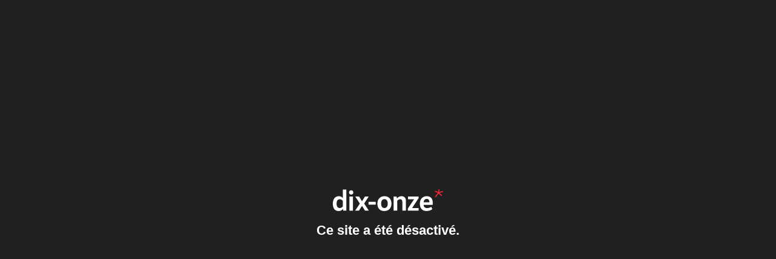

--- FILE ---
content_type: text/html
request_url: https://www.cyrot-pommard.com/
body_size: 575
content:
<!doctype html>
<html lang="fr">
<head>
        <meta charset="utf-8">
        <title>Hébergement Web</title>
        <style>
                html, body {
                        height: 100%;
                }
                body {
                        margin: 0;
                    background-color: #202020;
                }
                h1 {
                        font-family: Arial, "sans-serif";
                        color: white;
                        font-size: 22px;
                }
                .flex-container {
                        height: 100%;
                        padding: 0;
                        margin: 0;
                        display: flex;
                        align-items: center;
                        justify-content: center;
                        text-align: center;
                }
                .row {
                        width: auto;
                }
        </style>
</head>

<body>
        <div class="flex-container">
                <div class="row">
                        <div><a href="https://www.dix-onze.ca/" target="_blank"><img src="https://www.dix-onze.ca/wp-content/themes/dixonze/medias/images/logo-dix-onze.svg" alt="Logo Dix-onze" width="182" height="36" border="0"></a></div>
                        <h1>Ce site a été désactivé.</h1>
                </div>
        </div>
<script defer src="https://static.cloudflareinsights.com/beacon.min.js/vcd15cbe7772f49c399c6a5babf22c1241717689176015" integrity="sha512-ZpsOmlRQV6y907TI0dKBHq9Md29nnaEIPlkf84rnaERnq6zvWvPUqr2ft8M1aS28oN72PdrCzSjY4U6VaAw1EQ==" data-cf-beacon='{"version":"2024.11.0","token":"5bf946203fd24e779b0b653c72481acf","r":1,"server_timing":{"name":{"cfCacheStatus":true,"cfEdge":true,"cfExtPri":true,"cfL4":true,"cfOrigin":true,"cfSpeedBrain":true},"location_startswith":null}}' crossorigin="anonymous"></script>
</body>
</html>


--- FILE ---
content_type: image/svg+xml
request_url: https://www.dix-onze.ca/wp-content/themes/dixonze/medias/images/logo-dix-onze.svg
body_size: 814
content:
<svg xmlns="http://www.w3.org/2000/svg" viewBox="0 0 297.29 58.49"><defs><style>.cls-1{fill:#fff;}.cls-2{fill:#ed2734;}</style></defs><title>Fichier 4</title><g id="Calque_2" data-name="Calque 2"><g id="Calque_1-2" data-name="Calque 1"><path class="cls-1" d="M27.5,52.65a14.32,14.32,0,0,1-11.84,5.84C5.05,58.49,0,50.84,0,38.64,0,25.72,6.79,18.58,16,18.58a14.54,14.54,0,0,1,11,5.05V.84h9.52V57.56H28Zm-.58-21.59c-1.44-1.73-4.33-4.33-8.37-4.33-5.2,0-8.44,3.83-8.44,11.77,0,6.42,2.09,11.91,8.66,11.91,3.89,0,6.64-2.45,8.15-4.26Z"/><path class="cls-1" d="M54.21,57.56H44.68V19.44h9.53Z"/><path class="cls-1" d="M72.83,38.43l-12.49-19H70.73L78.6,32.22l7.94-12.78H96.72l-12.34,19L97.15,57.56H86.83L78.6,44.64,70.3,57.56H60Z"/><path class="cls-1" d="M96.21,33.73h19.35v7.58H96.21Z"/><path class="cls-1" d="M139.15,18.58C150,18.58,158,25.43,158,38.5s-8.23,20-19.35,20c-11.4,0-18.55-7-18.55-19.77C120.09,25.58,128.25,18.58,139.15,18.58ZM139,50.41c5.13,0,8.88-3.39,8.88-11.91s-3.75-12-8.88-12-8.8,3.82-8.8,12C130.2,47,133.88,50.41,139,50.41Z"/><path class="cls-1" d="M171.83,19.44l.8,5.06A16.35,16.35,0,0,1,185,18.58C193,18.58,197,23.7,197,32V57.56h-9.6V34.89c0-5.7-1.95-8.16-6-8.16-3.82,0-6.86,2.89-8,4.26V57.56h-9.6V19.44Z"/><path class="cls-1" d="M202.34,51.56l16.53-24.83H202.7V19.44h28.44V23.7L213.67,50.34h17.4v7.22H202.34Z"/><path class="cls-1" d="M268.3,53.59a25.28,25.28,0,0,1-15.45,4.9c-11.47,0-18.4-6.93-18.4-19.7,0-12.27,7.14-20.21,18.48-20.21,10.53,0,16.38,6.13,16.38,18.48,0,.86-.07,4-.14,4.69H244.55c.44,5.19,3,8.8,9.46,8.8,3.82,0,6.93-1,11.19-3.24Zm-8.16-18.77c0-4.84-1.73-9-7.14-9-6.35,0-8.23,5.91-8.37,9Z"/><path class="cls-1" d="M49.41,2.74c3.39,0,5.77,2,5.77,5.81,0,3.61-2.38,5.63-5.77,5.63A5.36,5.36,0,0,1,43.7,8.55,5.41,5.41,0,0,1,49.41,2.74Z"/><path class="cls-2" d="M296.11,7.55a47.76,47.76,0,0,0-8.74,2.66,60.67,60.67,0,0,0,6.21,4.94,1.46,1.46,0,0,1-1.65,2.41A61.43,61.43,0,0,1,285,11.8a37.83,37.83,0,0,0-6.71,8.8,1.44,1.44,0,1,1-2.53-1.39A46.89,46.89,0,0,1,282.87,10a32.2,32.2,0,0,0-7.16-3.29,1.44,1.44,0,0,1,.89-2.73,49.67,49.67,0,0,1,7.16,3.23c.25-2.09.7-4.81.88-5.95a1.46,1.46,0,1,1,2.86.57c-.19,1.14-.64,3.67-.89,5.64a46.78,46.78,0,0,1,9.06-2.73C297.5,4.32,298,7.17,296.11,7.55Z"/></g></g></svg>